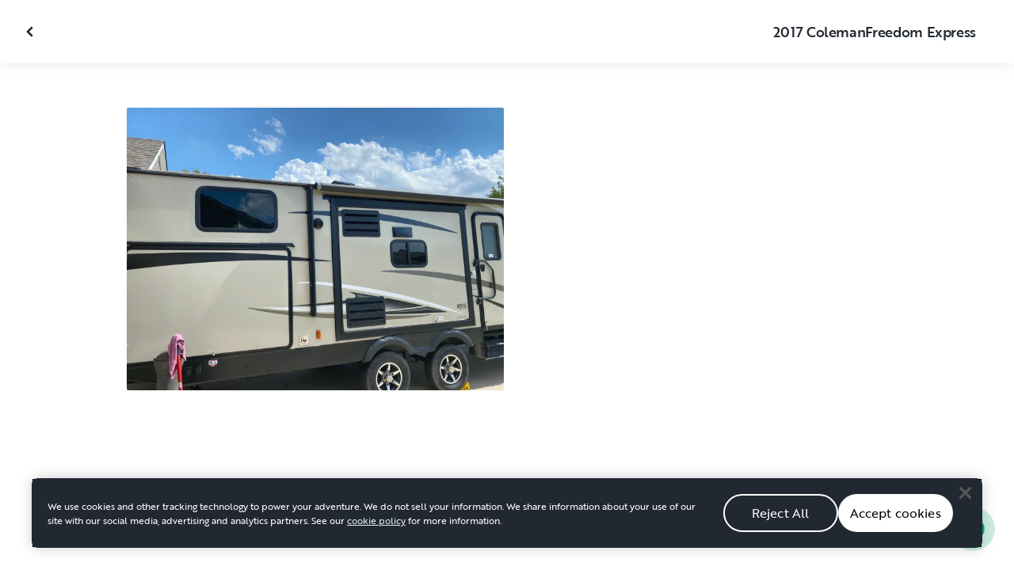

--- FILE ---
content_type: text/html; charset=utf-8
request_url: https://www.outdoorsy.com/rv-rental/macomb-twp_mi/2017_coleman_other_230140-listing/photos
body_size: 14113
content:
<!DOCTYPE html><html lang="en-us"><head><link rel="preload" as="style" data-href="https://use.typekit.net/sek7qeo.css" data-optimized-fonts="true"/><meta charSet="utf-8"/><link rel="preconnect" href="https://use.typekit.net" crossorigin="anonymous"/><link rel="preconnect" href="https://p.typekit.net" crossorigin="anonymous"/><link rel="stylesheet" data-href="https://use.typekit.net/sek7qeo.css" data-optimized-fonts="true"/><link rel="icon" href="/favicon.png"/><link rel="manifest" href="/manifest.json"/><meta property="fb:app_id" content="604465049688341"/><meta name="twitter:card" content="summary"/><meta name="twitter:site" content="@outdoorsy"/><meta name="application-name" content="Outdoorsy"/><meta name="theme-color" content="#ffffff"/><meta name="apple-mobile-web-capable" content="yes"/><meta name="apple-mobile-web-title" content="Outdoorsy"/><meta name="apple-mobile-web-status-bar-style" content="black-translucent"/><meta name="version" content="e0426ac"/><meta name="viewport" content="width=device-width, initial-scale=1, maximum-scale=1"/><link rel="preconnect" href="https://cdn.segment.com" crossorigin="anonymous"/><link rel="preload" href="https://cdn.optimizely.com/datafiles/VA837yshM4H8cwibjQNoJ.json"/><link rel="preconnect" href="//logx.optimizely.com"/><meta name="robots" content="max-image-preview:large"/><title>Photos | 2017 Coleman Other Travel trailer Rental in Macomb twp , MI | Outdoorsy</title><meta name="description" content="See 1 photos of this 2017 Coleman Other Travel trailer in Macomb twp , MI for rent now at $112.50/night"/><meta property="og:url" content="https://www.outdoorsy.com/rv-rental/macomb-twp_mi/2017_coleman_other_230140-listing"/><meta property="og:title" content="2017 Coleman Other Travel trailer Rental in Macomb twp , MI"/><meta property="og:description" content="See 1 photos of this 2017 Coleman Other Travel trailer in Macomb twp , MI for rent now at $112.50/night"/><meta property="og:image" content="https://res.cloudinary.com/outdoorsy/image/upload/c_limit,w_2880,h_2160/t_odw,a_exif,q_auto,f_webp,h_630,w_1200,c_fill/v1597673247/p/rentals/183814/images/pqzaqxbqgvnbfob6lk5o.jpg"/><meta property="og:type" content="product"/><meta property="product:price:amount" content="$112.50"/><meta property="product:price:currency" content="USD"/><link rel="canonical" href="https://www.outdoorsy.com/rv-rental/macomb-twp_mi/2017_coleman_other_230140-listing/photos"/><link rel="alternate" href="https://www.outdoorsy.de/rv-rental/macomb-twp_mi/2017_coleman_other_230140-listing/photos" hrefLang="de-de"/><link rel="alternate" href="https://www.outdoorsy.com.au/rv-rental/macomb-twp_mi/2017_coleman_other_230140-listing/photos" hrefLang="en-au"/><link rel="alternate" href="https://ca.outdoorsy.com/rv-rental/macomb-twp_mi/2017_coleman_other_230140-listing/photos" hrefLang="en-ca"/><link rel="alternate" href="https://www.outdoorsy.co.uk/rv-rental/macomb-twp_mi/2017_coleman_other_230140-listing/photos" hrefLang="en-gb"/><link rel="alternate" href="https://nz.outdoorsy.com/rv-rental/macomb-twp_mi/2017_coleman_other_230140-listing/photos" hrefLang="en-nz"/><link rel="alternate" href="https://www.outdoorsy.com/rv-rental/macomb-twp_mi/2017_coleman_other_230140-listing/photos" hrefLang="en-us"/><link rel="alternate" href="https://es.outdoorsy.com/rv-rental/macomb-twp_mi/2017_coleman_other_230140-listing/photos" hrefLang="es-es"/><link rel="alternate" href="https://ca-fr.outdoorsy.com/rv-rental/macomb-twp_mi/2017_coleman_other_230140-listing/photos" hrefLang="fr-ca"/><link rel="alternate" href="https://www.outdoorsy.fr/rv-rental/macomb-twp_mi/2017_coleman_other_230140-listing/photos" hrefLang="fr-fr"/><link rel="alternate" href="https://www.outdoorsy.it/rv-rental/macomb-twp_mi/2017_coleman_other_230140-listing/photos" hrefLang="it-it"/><meta name="next-head-count" content="41"/><link rel="preload" href="/_next/static/css/13f6e709958c820f.css" as="style"/><link rel="stylesheet" href="/_next/static/css/13f6e709958c820f.css" data-n-g=""/><link rel="preload" href="/_next/static/css/308a11eeecef243b.css" as="style"/><link rel="stylesheet" href="/_next/static/css/308a11eeecef243b.css" data-n-p=""/><link rel="preload" href="/_next/static/css/d0539006b2bfc913.css" as="style"/><link rel="stylesheet" href="/_next/static/css/d0539006b2bfc913.css" data-n-p=""/><noscript data-n-css=""></noscript><script defer="" nomodule="" src="/_next/static/chunks/polyfills-78c92fac7aa8fdd8.js"></script><script src="https://cdn.cookielaw.org/scripttemplates/otSDKStub.js" data-domain-script="0192f822-f2dd-7198-a9f7-766683b5409e" defer="" data-nscript="beforeInteractive"></script><script src="/_next/static/chunks/webpack-300c7847eda4c24b.js" defer=""></script><script src="/_next/static/chunks/framework-6715d5e8566eab13.js" defer=""></script><script src="/_next/static/chunks/main-c85018673b3249e2.js" defer=""></script><script src="/_next/static/chunks/pages/_app-5ec4ca1d788cc4ea.js" defer=""></script><script src="/_next/static/chunks/86492-c7b11fd0e2012671.js" defer=""></script><script src="/_next/static/chunks/46066-5a8f502e62ca9233.js" defer=""></script><script src="/_next/static/chunks/50013-8074d1e34ea18b18.js" defer=""></script><script src="/_next/static/chunks/34382-4867b86b9979c2ec.js" defer=""></script><script src="/_next/static/chunks/pages/rv-rental/%5Blocation%5D/%5Bslug%5D/photos-1a28a14fc7d38c07.js" defer=""></script><script src="/_next/static/e0426ac/_buildManifest.js" defer=""></script><script src="/_next/static/e0426ac/_ssgManifest.js" defer=""></script><link rel="stylesheet" href="https://use.typekit.net/sek7qeo.css"/></head><body class=""><div id="__next"><!--$--><!--/$--><!--$--><!--/$--><!--$--><div class="fixed z-1299 bottom-6 right-6 transition-[margin-bottom] duration-300"></div><!--/$--><div class="font-sans" id="app"><div id="global-headers" class="relative"><div class=""></div></div><div class="relative min-h-[60vh]"><main class="overflow-hidden"><div class="grid grid-cols-main container-main gap-x-default"><div class="relative min-w-full gap-x-default col-start-0 col-span-16 lg:col-start-0 lg:col-span-18"><button class="GalleryOverlay_closeButton__tuVak" aria-label="Close gallery" data-testid="gallery-overlay-close-btn" style="position:absolute"><svg xmlns="http://www.w3.org/2000/svg" width="20" height="20" fill="none" viewBox="0 0 20 20" class="Icon_icon__h86M2"><path fill="currentColor" fill-rule="evenodd" d="M9.61 7.56a.55.55 0 0 1 .78 0l2.05 2.05a.55.55 0 0 1 0 .78l-2.05 2.05a.55.55 0 1 1-.78-.78L11.273 10 9.61 8.34a.55.55 0 0 1 0-.78" clip-rule="evenodd"></path></svg></button></div></div><header class="GalleryOverlay_header__GMNQb" id="gallery-header" style="position:absolute"><div class="GalleryHeader_wrapper__qUMxL gap-x-default md:grid-cols-main md:container-main"><div class="GalleryHeader_container__OyjNz"><h1 class="GalleryHeader_title__8PIlg">2017 ColemanFreedom Express</h1></div></div></header><div class="grid grid-cols-main container-main gap-x-default"><section class="relative min-w-full gap-x-default col-start-0 col-span-16 lg:col-start-0 lg:col-span-18"><div class="GalleryOverlay_content__z3NW1 md:gap-x-default md:grid-cols-main"><aside class="GalleryOverlay_categories__DnFYF"><div class="GalleryCategories_wrapper__vUtIO"></div></aside><main class="GalleryOverlay_photos__rYo3O"><div class="GalleryList_wrapper__wpMKS"><div class="flex items-center justify-center h-64 col-span-2"><div class="text-gray-500 animate-pulse">Loading images...</div></div></div></main></div></section></div></main></div><div class=""></div></div><div class="Toastify"></div><div id="div-gpt-ad-1614955491295-0"></div></div><script id="__NEXT_DATA__" type="application/json">{"props":{"pageProps":{"query":{"location":"macomb-twp_mi","slug":"2017_coleman_other_230140-listing"},"pathname":"/rv-rental/[location]/[slug]/photos","props":{}},"locale":"en-us","initialReduxState":{"modal":{"id":""},"dryDateProposal":{"data":null,"error":false,"isLoading":false},"postDateProposal":{"data":null,"error":false,"isLoading":false},"patchProposal":{"data":null,"error":false,"isLoading":false},"addons":{},"availability":{"data":[],"isFetched":true},"auth":{"hasTriedFetch":false,"isLoggingIn":false,"isFetching":false,"user":null,"isAuthenticated":false,"error":null,"phone":{"number":"","isModalOpen":false,"isTexting":false,"isResending":false,"isTexted":true,"isVerifyingCode":false,"isVerifiedCode":false,"error":null},"resetPassword":{"error":null,"loading":false}},"checkout":{"bundles":null,"booking":null,"checkoutSteps":null,"isLoading":false},"booking":{"details":{"data":null,"isFetching":false},"services":{"data":[],"isFetching":false},"owner":{"data":{},"isFetching":false,"error":false},"passenger":{"data":[],"isFetching":false,"error":false},"insuranceBundles":{"data":[],"isFetching":false,"error":false},"file":{"isFetching":false,"error":false},"bookingBundle":{"data":{},"isUpdated":false,"isUpdating":false,"error":false},"cards":{"data":[],"isFetching":false,"error":false},"withdrawalReasons":{"data":[],"isFetching":false,"error":false},"addService":{"isFetching":false,"error":false},"removeService":{"isFetching":false,"error":false},"addPassenger":"initial","removePassenger":"initial","updateStatus":{"isFetching":false,"error":false},"updateDriverVerification":{"isFetching":false,"error":false},"cancellationDetail":{"data":null,"isFetching":false,"error":false},"handoff":{"data":null,"isFetching":false,"error":false},"weather":{"data":null,"isFetching":false,"error":false}},"bookings":{"bookings":{}},"bookingsReview":{"data":[],"isFetching":false,"error":false},"cookies":{},"creditCards":{"cards":null},"delivery":{},"filterSlides":{"category":"all"},"globalHeader":{},"insuranceBundles":[],"listing":{"data":{"id":230140,"name":"2017 ColemanFreedom Express","filtered_name":"","type":"trailer","rental_category":"rv","display_vehicle_type":"Travel trailer","description":"Very modern travel trailer. Barely used.  Has lots of storage , outdoor fridge ,sink, tv and portable grill . Fold up picnic table as well ","filtered_description":"","summary":"","vehicle_class":"","vehicle_make":"Coleman","vehicle_model":"Other","vehicle_gvwr":0,"vehicle_box_length":0,"vehicle_length_with_hitch":0,"vehicle_amps":0,"vehicle_width":0,"vehicle_height":0,"vehicle_dry_weight":0,"vehicle_license_plate_state":"MI","vehicle_title":"2017 Coleman Other","slug":"/rv-rental/macomb-twp_mi/2017_coleman_other_230140-listing","vehicle_year":2017,"vehicle_length":32,"availability_set":false,"created":"0001-01-01T00:00:00Z","updated":"0001-01-01T00:00:00Z","last_published":"2020-08-17T07:36:51.580555-07:00","first_published":"2020-08-17T07:36:51.580604-07:00","owner_user_id":1553780,"dealer":false,"pro":false,"unavailable":false,"has_been_published":true,"has_checkout_questions":false,"owner":{"id":1553780,"first_name":"Jeff  pitonyak","last_name":"Pitonyak","avatar_url":"","logo_url":"","mast_image_url":"","dealer":false,"pro":false,"guest":false,"slug":"","social":[],"cancel_policy":"flexible","cancel_policy_combo_bookings":"flexible","hidden":false,"description":"","experience":"","years_owned":0,"years_rving":0,"phone":"","disable_phone":false,"score":0,"reviews_count":0,"owner_score":4.6,"owner_reviews_count":5,"time_to_first_action":0,"response_percent":0,"average_response_time":0,"median_response_time":0,"total_bookings":0,"accepted_bookings":0,"accept_percent":0,"search_metrics_start_date":"0001-01-01T00:00:00Z","business_name":"","business_description":"","filtered_business_description":"","business_phone":"","business_website":"","outdoorsy_display_name":"","locale_language":"en-us","locale_base_currency":"USD","created":"2020-08-17T06:58:10.093621-07:00"},"description_included":"","description_recommendations":"","description_other":"Pets welcome but please no smoking 🚭 clean 🧽 before return ","published":false,"hidden":false,"external":false,"features":{"air_conditioner":true,"audio_inputs":true,"awning":true,"backup_camera":false,"beds_full":0,"beds_king":0,"beds_queen":0,"beds_twin":0,"bike_rack":false,"burning_man_friendly":false,"cd_player":true,"ceiling_fan":true,"dining_table":true,"extra_storage":true,"generator":false,"gray_tank":0,"handicap_accessible":false,"heater":true,"hitch_weight":0,"hot_water_tank":false,"inside_shower":true,"international_travel_allowed":false,"inverter":false,"kitchen_sink":true,"leveling_jacks":true,"microwave":true,"minimum_age":0,"mpg":0,"one_way_rentals":false,"outside_shower":false,"oven":true,"pet_friendly":true,"propane_tank":0,"radio":true,"refrigerator":true,"satellite":false,"sewage_tank":0,"skylight":true,"slide_outs":1,"smoking_allowed":false,"solar":false,"stove":true,"tailgate_friendly":false,"toilet":true,"tow_hitch":false,"trailer_weight":6090,"tv_dvd":true,"washer_dryer":false,"water_tank":0,"wifi":false},"FeaturesMap":null,"coachnet_required":false,"coachnet_ready":true,"instant_book":false,"instant_book_leeway":4,"instant_book_type":"all","sleeps":12,"seatbelts":0,"sleeps_adults":0,"sleeps_kids":0,"minimum_renter_age":0,"rental_price_usage_item_id":0,"rental_price_usage_item":{"id":0,"owner_id":0,"name":"","unit":"","fee_type":"","included":0,"included_period":"","unlimited":false,"archived":false,"tax_rate_id":0,"single_tier":false},"presentment_currency":"USD","settlement_currency":"USD","favorite":false,"delivery":false,"disallow_movement":false,"delivery_radius":0,"delivery_radius_miles":0,"delivery_radius_unit":"","estimated_delivery_price_per_mile":0,"original_url":"","primary_image_url":"https://res.cloudinary.com/outdoorsy/image/upload/v1597673247/p/rentals/183814/images/pqzaqxbqgvnbfob6lk5o.jpg","images":[{"id":1827304,"rental_id":230140,"primary":true,"interior_primary":false,"category":{"slug":"other","name":"Other"},"position":1,"ai_position":0,"ai_description":"","tags":"","description":"","skip_enhance":false,"video":false,"url":"https://res.cloudinary.com/outdoorsy/image/upload/v1597673247/p/rentals/183814/images/pqzaqxbqgvnbfob6lk5o.jpg","best":false,"status":"approved"}],"items":null,"position":0,"score":4.5,"reviews_num":3,"group_score":0,"group_reviews_score":0,"group_reviews_num":0,"favorite_count":12,"location":{"city":"Macomb twp ","state":"MI","county":"","country":"US","street":"48002 Brennan ","zip":"48044","lat":42.652,"lng":-82.887},"geopoint":{"lat":42.652,"lon":-82.887},"group_on_map":false,"current_location_id":0,"locale":{"base_currency":"USD","distance_unit":"miles","weight_unit":"lbs","length_unit":"feet","liquid_unit":"gallons"},"booking_prices":[],"price_per_day":11250,"price_per_week":0,"price_per_month":0,"price_estimate":0,"price_gap":0,"low_price_per_day":0,"low_price_per_week":0,"low_price_per_month":0,"can_charge_security_deposit":true,"weekly_discount":0,"monthly_discount":0,"allows_long_term":false,"security_deposit":50000,"minimum_deposit":0,"deposit_percentage":0,"use_day_pricing":false,"use_tax_inclusive_pricing":false,"cancel_policy":"flexible","cancel_policy_combo_bookings":"","minimum_days":0,"request_less_than_minimum_days":0,"booking_leeway_days":0,"active_options":{"date":"","day_price":11250,"max_override_price":0,"week_price":0,"weekly_rate_per_day":0,"weekly_discount_percentage":0,"month_price":0,"monthly_rate_per_day":0,"monthly_discount_percentage":0,"cancel_policy":"flexible","cancel_policy_combo_bookings":"","minimum_days":0,"use_day_pricing":false,"use_tax_inclusive_pricing":false,"instant_book":false},"cancel_text":"","house_rules":"","prep_fee":{"amount":0,"description":""},"generator_usage_item_id":217166,"generator_usage_item":{"id":217166,"owner_id":0,"name":"generator","unit":"hour","fee_type":"","included":0,"included_period":"daily","unlimited":true,"archived":false,"tax_rate_id":0,"single_tier":false,"tiers":[{"id":225567,"usage_based_item_id":217166,"price":300,"maximum":0,"minimum_fee":0}]},"mileage_usage_item_id":217167,"mileage_usage_item":{"id":217167,"owner_id":0,"name":"mileage","unit":"mile","fee_type":"","included":0,"included_period":"daily","unlimited":true,"archived":false,"tax_rate_id":0,"single_tier":false,"tiers":[{"id":225568,"usage_based_item_id":217167,"price":0,"maximum":0,"minimum_fee":0}]},"delivery_usage_item_id":0,"delivery_usage_item":{"id":0,"owner_id":0,"name":"","unit":"","fee_type":"","included":0,"included_period":"","unlimited":false,"archived":false,"tax_rate_id":0,"single_tier":false},"insurance_renter_adjustable":false,"insurance_state":"","insurance_coverage":"","insurance_eligible":true,"insurance_plan":{"id":97,"label":"Outdoorsy Towable Protection","requires_driver_verification":false,"renter_headline":"","renter_body":""},"custom_insurance_text":"","min_bundle_day_price":2895,"min_bundle_day_price_with_delivery":2171,"breadcrumb":{"id":"7070","locale":"en-us","country_alpha":"US","location":{"lat":42.33143,"lon":-83.04575},"localities":["121332","490","987","7070"],"metadata":{"search_hits":1376},"crumbs":[{"title":"United States","url":"https://www.outdoorsy.com/rv-rental/united-states"},{"title":"Michigan","url":"https://www.outdoorsy.com/rv-rental/michigan"},{"title":"Wayne County","url":"https://www.outdoorsy.com/rv-rental/michigan/wayne-county"},{"title":"Detroit","url":"https://www.outdoorsy.com/rv-rental/michigan/detroit"}]},"nearby_content":[{"type":"nearby-content","title":"RVs for Rent Near Macomb twp , MI","data":[{"id":"localities-13194","display":"Columbus, OH","listing_count":430,"city_page_path":"rv-rental/ohio/columbus","city":"Columbus","state":"","state_name":"","score":714,"data_type":"nearby_localities","geopoint":{"lat":39.961178,"lon":-82.998795},"primary_image_url":""},{"id":"localities-1460","display":"London, ON","listing_count":387,"city_page_path":"rv-rental/canada/ontario/london","city":"London","state":"","state_name":"","score":479,"data_type":"nearby_localities","geopoint":{"lat":42.90963,"lon":-81.300186},"primary_image_url":""},{"id":"localities-61","display":"Hamilton, ON","listing_count":574,"city_page_path":"rv-rental/canada/ontario/hamilton","city":"Hamilton","state":"","state_name":"","score":291,"data_type":"nearby_localities","geopoint":{"lat":43.217777,"lon":-79.987282},"primary_image_url":""},{"id":"localities-13185","display":"Cleveland, OH","listing_count":323,"city_page_path":"rv-rental/ohio/cleveland","city":"Cleveland","state":"","state_name":"","score":288,"data_type":"nearby_localities","geopoint":{"lat":41.499321,"lon":-81.694359},"primary_image_url":""},{"id":"localities-9178","display":"Detroit, MI","listing_count":507,"city_page_path":"rv-rental/michigan/detroit","city":"Detroit","state":"","state_name":"","score":274,"data_type":"nearby_localities","geopoint":{"lat":42.331429,"lon":-83.045753},"primary_image_url":""},{"id":"localities-9239","display":"Grand Rapids, MI","listing_count":470,"city_page_path":"rv-rental/michigan/grand-rapids","city":"Grand Rapids","state":"","state_name":"","score":216,"data_type":"nearby_localities","geopoint":{"lat":42.96336,"lon":-85.668083},"primary_image_url":""},{"id":"localities-13080","display":"Akron, OH","listing_count":295,"city_page_path":"rv-rental/ohio/akron","city":"Akron","state":"","state_name":"","score":206,"data_type":"nearby_localities","geopoint":{"lat":41.081444,"lon":-81.519005},"primary_image_url":""},{"id":"localities-809","display":"Toronto, ON","listing_count":576,"city_page_path":"rv-rental/canada/ontario/toronto","city":"Toronto","state":"","state_name":"","score":164,"data_type":"nearby_localities","geopoint":{"lat":43.6912,"lon":-79.341667},"primary_image_url":""},{"id":"localities-2465","display":"Windsor, ON","listing_count":503,"city_page_path":"rv-rental/canada/ontario/windsor","city":"Windsor","state":"","state_name":"","score":156,"data_type":"nearby_localities","geopoint":{"lat":42.296387,"lon":-83.06987},"primary_image_url":""}]},{"type":"nearby-content","title":"RV Rentals in Counties Near Macomb twp , MI","data":[{"id":"admin2-2402","display":"Franklin County, OH","listing_count":428,"city_page_path":"rv-rental/ohio/franklin-county","city":"","state":"","state_name":"","score":39,"data_type":"nearby_admin2","geopoint":{"lat":40.015476,"lon":-82.993164},"primary_image_url":""},{"id":"admin2-1588","display":"Oakland County, MI","listing_count":502,"city_page_path":"rv-rental/michigan/oakland-county","city":"","state":"","state_name":"","score":21,"data_type":"nearby_admin2","geopoint":{"lat":42.592194,"lon":-83.336189},"primary_image_url":""},{"id":"admin2-2580","display":"Beaver County, PA","listing_count":226,"city_page_path":"rv-rental/pennsylvania/beaver-county","city":"","state":"","state_name":"","score":15,"data_type":"nearby_admin2","geopoint":{"lat":40.63678,"lon":-80.365868},"primary_image_url":""},{"id":"admin2-46","display":"Essex County, ON","listing_count":560,"city_page_path":"rv-rental/canada/ontario/essex-county","city":"","state":"","state_name":"","score":14,"data_type":"nearby_admin2","geopoint":{"lat":42.163944,"lon":-82.734711},"primary_image_url":""},{"id":"admin2-208","display":"Bruce County, ON","listing_count":487,"city_page_path":"rv-rental/canada/ontario/bruce-county","city":"","state":"","state_name":"","score":14,"data_type":"nearby_admin2","geopoint":{"lat":44.131298,"lon":-81.150696},"primary_image_url":""},{"id":"admin2-2418","display":"Morrow County, OH","listing_count":459,"city_page_path":"rv-rental/ohio/morrow-county","city":"","state":"","state_name":"","score":13,"data_type":"nearby_admin2","geopoint":{"lat":40.530376,"lon":-82.800797},"primary_image_url":""},{"id":"admin2-1613","display":"Wexford County, MI","listing_count":203,"city_page_path":"rv-rental/michigan/wexford-county","city":"","state":"","state_name":"","score":13,"data_type":"nearby_admin2","geopoint":{"lat":44.387157,"lon":-85.520027},"primary_image_url":""},{"id":"admin2-122","display":"Niagara Regional Municipality, ON","listing_count":581,"city_page_path":"rv-rental/canada/ontario/niagara-regional-municipality","city":"","state":"","state_name":"","score":13,"data_type":"nearby_admin2","geopoint":{"lat":43.058163,"lon":-79.290215},"primary_image_url":""},{"id":"admin2-1585","display":"Macomb County, MI","listing_count":548,"city_page_path":"rv-rental/michigan/macomb-county","city":"","state":"","state_name":"","score":11,"data_type":"nearby_admin2","geopoint":{"lat":42.716877,"lon":-82.820976},"primary_image_url":""}]},{"type":"nearby-content","title":"Popular parks near Macomb twp , MI","data":[{"id":"areas-10106796","display":"Cuyahoga Valley National Park","listing_count":273,"city_page_path":"rv-rental/ohio/cuyahoga-valley-national-park","city":"","state":"Ohio","state_name":"","score":62.692402,"data_type":"nearby_areas","geopoint":{"lat":41.240002,"lon":-81.550003},"primary_image_url":""},{"id":"areas-10113946","display":"Pinckney Recreation Area","listing_count":671,"city_page_path":"rv-rental/michigan/pinckney-recreation-area","city":"","state":"Michigan","state_name":"","score":43.829399,"data_type":"nearby_areas","geopoint":{"lat":42.410606,"lon":-84.0326},"primary_image_url":""},{"id":"areas-10114883","display":"McConnells Mill State Park","listing_count":226,"city_page_path":"rv-rental/pennsylvania/mcconnells-mill-state-park","city":"","state":"Pennsylvania","state_name":"","score":42.813301,"data_type":"nearby_areas","geopoint":{"lat":40.921406,"lon":-80.201454},"primary_image_url":""},{"id":"areas-10120168","display":"Shiawassee National Wildlife Refuge","listing_count":638,"city_page_path":"rv-rental/michigan/shiawassee-national-wildlife-refuge","city":"","state":"Michigan","state_name":"","score":41.947399,"data_type":"nearby_areas","geopoint":{"lat":43.348919,"lon":-84.023308},"primary_image_url":""},{"id":"areas-10113973","display":"Highland Recreation Area","listing_count":526,"city_page_path":"rv-rental/michigan/highland-recreation-area","city":"","state":"Michigan","state_name":"","score":40.013302,"data_type":"nearby_areas","geopoint":{"lat":42.636391,"lon":-83.573059},"primary_image_url":""},{"id":"areas-10117664","display":"North Chagrin Metropolitan Park","listing_count":275,"city_page_path":"rv-rental/ohio/north-chagrin-metropolitan-park","city":"","state":"Ohio","state_name":"","score":37.954102,"data_type":"nearby_areas","geopoint":{"lat":41.549999,"lon":-81.43},"primary_image_url":""},{"id":"areas-10151519","display":"Manistee Purchase Unit","listing_count":255,"city_page_path":"rv-rental/michigan/manistee-purchase-unit","city":"","state":"Michigan","state_name":"","score":37.863602,"data_type":"nearby_areas","geopoint":{"lat":44.305397,"lon":-86.051247},"primary_image_url":""},{"id":"areas-10113949","display":"Island Lake Recreation Area","listing_count":556,"city_page_path":"rv-rental/michigan/island-lake-recreation-area","city":"","state":"Michigan","state_name":"","score":35.989101,"data_type":"nearby_areas","geopoint":{"lat":42.49839,"lon":-83.706627},"primary_image_url":""},{"id":"areas-10113979","display":"Pontiac Lake Recreation Area","listing_count":504,"city_page_path":"rv-rental/michigan/pontiac-lake-recreation-area","city":"","state":"Michigan","state_name":"","score":35.630501,"data_type":"nearby_areas","geopoint":{"lat":42.682137,"lon":-83.459023},"primary_image_url":""}]}],"education":[{"id":"8","content_type":"listing","description":"\u003cp\u003eWhether you’re on or off the grid, you have options when it comes to powering your RV. Here are the pros and cons for each.\u003c/p\u003e","document":"","embed_url":"https://www.youtube.com/watch?v=h165L5ri5oY\u0026list=PL13I5iBdPvubcFQZG-Ec35sPVECq8awyO\u0026index=11","feature":"solar","image":"https://dsqeev865ph38.cloudfront.net/media/images/types_of_rv_power.width-600.jpegquality-85.jpg","image_link":"","rental_type":"towable-and-drivable","title":"3 Types of RV Power"},{"id":"12","content_type":"listing","description":"\u003cp\u003eYou don't have to lose your internet connection to connect with nature! Here are four internet options for every RVer.\u003c/p\u003e","document":"","embed_url":"","feature":"wifi","image":"https://dsqeev865ph38.cloudfront.net/media/images/RV_Wifi.width-600.jpegquality-85.png","image_link":"https://www.outdoorsy.com/blog/rv-internet-options","rental_type":"towable-and-drivable","title":"Internet Options for RVers"},{"id":"4","content_type":"listing","description":"\u003cp\u003eEvery new RVers biggest concern? How to dump RV waste. But don’t fret! We have Outdoorsy community member, Mike Jackson, to talk you through it.\u003c/p\u003e","document":"","embed_url":"https://www.youtube.com/watch?v=cwhvfsW5QmY\u0026list=PL13I5iBdPvubcFQZG-Ec35sPVECq8awyO\u0026index=3","feature":"","image":"https://dsqeev865ph38.cloudfront.net/media/images/Grey-Water-YT-Thumbnail.width-600.jpegquality-85.png","image_link":"","rental_type":"towable-and-drivable","title":"How to Dump Gray and Black Tanks"},{"id":"10","content_type":"listing","description":"\u003cp\u003eThere’s nothing quite like a good shower after an adventurous day in the outdoors! Here are 3 types of RV showers that will keep you clean and adventuring while on the road.\u003c/p\u003e","document":"","embed_url":"https://www.youtube.com/watch?v=vbmZN9El91E\u0026list=PL13I5iBdPvubcFQZG-Ec35sPVECq8awyO\u0026index=10","feature":"inside_shower","image":"https://dsqeev865ph38.cloudfront.net/media/images/Types_of_rv_showers.width-600.jpegquality-85.jpg","image_link":"","rental_type":"towable-and-drivable","title":"3 Types of RV Showers"},{"id":"5","content_type":"listing","description":"\u003cp\u003eGet all the comforts of home in your RV! Outdoorsy community member, Mike Jackson, runs through how to keep a comfortable RV with proper operation of AC and heating.\u003c/p\u003e","document":"","embed_url":"https://www.youtube.com/watch?v=qWqvHYotaDw\u0026list=PL13I5iBdPvubcFQZG-Ec35sPVECq8awyO\u0026index=6","feature":"air_conditioner","image":"https://dsqeev865ph38.cloudfront.net/media/images/Air-YT-Thumbnail.width-600.jpegquality-85.png","image_link":"","rental_type":"towable-and-drivable","title":"Air Conditioner and Heater Operation"},{"id":"2","content_type":"listing","description":"\u003cp\u003eHeaded off-the-grid? Make sure you have a portable RV generator and know how to use it. Outdoorsy community member Mike Jackson shows you how.\u003c/p\u003e","document":"","embed_url":"https://www.youtube.com/watch?v=TN43SvHfM5k\u0026list=PL13I5iBdPvubcFQZG-Ec35sPVECq8awyO\u0026index=2","feature":"generator","image":"https://dsqeev865ph38.cloudfront.net/media/images/Generator-YT-Thumbnail.width-600.jpegquality-85.png","image_link":"","rental_type":"towable-and-drivable","title":"How to Use a Portable Generator"},{"id":"7","content_type":"search-results","description":"\u003cp\u003eTurns out pizza's not the only thing you can have delivered. Outdoorsy owners all over the world offer RV delivery straight to your site! Here’s how it works.\u003c/p\u003e","document":"","embed_url":"https://www.youtube.com/watch?v=L-39D4RjFSw\u0026list=PL13I5iBdPvubcFQZG-Ec35sPVECq8awyO\u0026index=7","feature":"","image":"https://dsqeev865ph38.cloudfront.net/media/images/RV_delivery.width-600.jpegquality-85.png","image_link":"","rental_type":"towable-and-drivable","title":"What is RV Delivery?"},{"id":"11","content_type":"listing","description":"\u003cp\u003eSetting off on an RV road trip? Here’s where you can source some high-quality H20, whether you’re dry camping or at a full-hookup campsite.\u003c/p\u003e","document":"","embed_url":"https://www.youtube.com/watch?v=fgfcJ-2baOA\u0026list=PL13I5iBdPvubcFQZG-Ec35sPVECq8awyO\u0026index=8","feature":"","image":"https://dsqeev865ph38.cloudfront.net/media/images/How_rv_water_works.width-600.jpegquality-85.jpg","image_link":"","rental_type":"towable-and-drivable","title":"How RV Water Works"},{"id":"20","content_type":"search-results","description":"\u003cp\u003eReady to grab your gear and hit the trails? Before you hike, here are a few things you should check off your list.\u003c/p\u003e","document":"/documents/11/hiking-101-checklist-compressed.pdf","embed_url":"https://www.outdoorsy.com/blog/hiking-preparation-checklist","feature":"","image":"https://dsqeev865ph38.cloudfront.net/media/images/Hiking_101_checklist.width-600.jpegquality-85.png","image_link":"https://www.outdoorsy.com/blog/hiking-preparation-checklist","rental_type":"towable-and-drivable","title":"Hiking 101 Checklist"},{"id":"13","content_type":"listing","description":"\u003cp\u003eSeatbelt and car seat laws for children differ based on which RV you're renting. Let's break down the requirements by RV type for a safe family road trip.\u003c/p\u003e","document":"","embed_url":"","feature":"","image":"https://dsqeev865ph38.cloudfront.net/media/images/Seatbelt_laws.width-600.jpegquality-85.png","image_link":"https://www.outdoorsy.com/blog/rv-rules-for-kids-car-seats","rental_type":"towable-and-drivable","title":"Family Travel: Seatbelt and Car Seat Laws"},{"id":"9","content_type":"listing","description":"\u003cp\u003eIt doesn't get more convenient than having your own bathroom on the road. Let's talk about the 3 main types of toilets you may encounter in an RV rental.\u003c/p\u003e","document":"","embed_url":"https://www.youtube.com/watch?v=ri4GsgMUGLQ","feature":"","image":"https://dsqeev865ph38.cloudfront.net/media/images/rv_toilets.width-600.jpegquality-85.png","image_link":"","rental_type":"towable-and-drivable","title":"3 Types of RV Toilets"},{"id":"3","content_type":"listing","description":"\u003cp\u003eNew to RVing? No problem! Outdoorsy community member, Mike Jackson, gives you the ins and outs of RV propane tanks and propane accessories.\u003cbr/\u003e\u003c/p\u003e","document":"","embed_url":"https://www.youtube.com/watch?v=ixn4WjgFXAM\u0026list=PL13I5iBdPvubcFQZG-Ec35sPVECq8awyO\u0026index=4","feature":"","image":"https://dsqeev865ph38.cloudfront.net/media/images/Propane-YT-Thumbnail.width-600.jpegquality-85.png","image_link":"","rental_type":"towable-and-drivable","title":"How to Handle Propane Tanks"}],"tax_rates":[],"seo_content":{"campground":[{"title":"Top RV Parks \u0026 Campgrounds in Michigan","url":"https://www.outdoorsy.com/rv-parks-and-campgrounds/michigan"},{"title":"Top RV Parks \u0026 Campgrounds near Detroit, MI","url":"https://www.outdoorsy.com/rv-parks-and-campgrounds/detroit-mi"},{"listing_count":529,"title":"Haas Lake Park RV Campground, MI","url":"https://www.outdoorsy.com/rv-rental/michigan/haas-lake-park-rv-campground"},{"listing_count":501,"title":"Pontiac Lake Recreation Area Campground, MI","url":"https://www.outdoorsy.com/rv-rental/michigan/pontiac-lake-recreation-area-campground"},{"listing_count":538,"title":"Camp Dearborn Campground, MI","url":"https://www.outdoorsy.com/rv-rental/michigan/camp-dearborn-campground"},{"listing_count":550,"title":"Algonac Campground, MI","url":"https://www.outdoorsy.com/rv-rental/michigan/algonac-campground"},{"listing_count":512,"title":"Wilderness Campground, MI","url":"https://www.outdoorsy.com/rv-rental/michigan/wilderness-campground"},{"listing_count":527,"title":"Auburn Hills / Holly KOA, MI","url":"https://www.outdoorsy.com/rv-rental/michigan/auburn-hills-holly-koa"},{"listing_count":546,"title":"Seven Lakes Campground, MI","url":"https://www.outdoorsy.com/rv-rental/michigan/seven-lakes-campground"},{"listing_count":null,"title":"RV dealerships in Michigan","url":"https://www.outdoorsy.com/rv-dealerships/michigan"}],"category":[{"id":199668,"title":"Coleman RV rental by model","url":"https://www.outdoorsy.com/rv-makes-types/coleman-m"},{"id":199873,"title":"Coleman Other RV rental (2)","url":"https://www.outdoorsy.com/rv-makes-types/coleman-m/other-2"},{"id":201013,"title":"Coleman RV rental by year of production","url":"https://www.outdoorsy.com/rv-makes-types/coleman-y"},{"id":201265,"title":"2017 Coleman RV rental","url":"https://www.outdoorsy.com/rv-makes-types/coleman-y/2017-1"},{"id":202488,"title":"Trailer rental by location","url":"https://www.outdoorsy.com/rv-makes-types/trailer-rental"},{"id":203603,"title":"Michigan Trailer rental (5)","url":"https://www.outdoorsy.com/rv-makes-types/trailer-rental/MI-5"}],"county":[{"listing_count":569,"title":"Essex County, ON","url":"https://www.outdoorsy.com/rv-rental/canada/ontario/essex-county"},{"listing_count":448,"title":"Franklin County, OH","url":"https://www.outdoorsy.com/rv-rental/ohio/franklin-county"},{"listing_count":533,"title":"Genesee County, MI","url":"https://www.outdoorsy.com/rv-rental/michigan/genesee-county"},{"listing_count":473,"title":"Bruce County, ON","url":"https://www.outdoorsy.com/rv-rental/canada/ontario/bruce-county"},{"listing_count":443,"title":"Elkhart County, IN","url":"https://www.outdoorsy.com/rv-rental/indiana/elkhart-county"},{"listing_count":496,"title":"Oakland County, MI","url":"https://www.outdoorsy.com/rv-rental/michigan/oakland-county"},{"listing_count":234,"title":"Beaver County, PA","url":"https://www.outdoorsy.com/rv-rental/pennsylvania/beaver-county"},{"listing_count":492,"title":"Morrow County, OH","url":"https://www.outdoorsy.com/rv-rental/ohio/morrow-county"}],"locality":[{"listing_count":446,"title":"Columbus, OH","url":"https://www.outdoorsy.com/rv-rental/ohio/columbus"},{"listing_count":414,"title":"London, ON","url":"https://www.outdoorsy.com/rv-rental/canada/ontario/london"},{"listing_count":552,"title":"Hamilton, ON","url":"https://www.outdoorsy.com/rv-rental/canada/ontario/hamilton"},{"listing_count":355,"title":"Cleveland, OH","url":"https://www.outdoorsy.com/rv-rental/ohio/cleveland"},{"listing_count":511,"title":"Windsor, ON","url":"https://www.outdoorsy.com/rv-rental/canada/ontario/windsor"},{"listing_count":533,"title":"Grand Rapids, MI","url":"https://www.outdoorsy.com/rv-rental/michigan/grand-rapids"},{"listing_count":315,"title":"Akron, OH","url":"https://www.outdoorsy.com/rv-rental/ohio/akron"},{"listing_count":532,"title":"Toledo, OH","url":"https://www.outdoorsy.com/rv-rental/ohio/toledo"}],"locality_nearby_rentals":[{"listing_count":null,"title":"Columbus, OH","url":"https://www.outdoorsy.com/l/airstream_rental/oh_columbus"},{"listing_count":null,"title":"Columbus, OH","url":"https://www.outdoorsy.com/l/camper_rental/oh_columbus"},{"listing_count":null,"title":"Columbus, OH","url":"https://www.outdoorsy.com/l/camper-van_rental/oh_columbus"},{"listing_count":null,"title":"Columbus, OH","url":"https://www.outdoorsy.com/l/sprinter-van_rental/oh_columbus"},{"listing_count":null,"title":"Columbus, OH","url":"https://www.outdoorsy.com/l/travel-trailer_rental/oh_columbus"},{"listing_count":null,"title":"London, ON","url":"https://www.outdoorsy.com/l/airstream_rental/ca_on_london"},{"listing_count":null,"title":"London, ON","url":"https://www.outdoorsy.com/l/camper_rental/ca_on_london"},{"listing_count":null,"title":"London, ON","url":"https://www.outdoorsy.com/l/camper-van_rental/ca_on_london"},{"listing_count":null,"title":"London, ON","url":"https://www.outdoorsy.com/l/sprinter-van_rental/ca_on_london"},{"listing_count":null,"title":"London, ON","url":"https://www.outdoorsy.com/l/travel-trailer_rental/ca_on_london"},{"listing_count":null,"title":"Hamilton, ON","url":"https://www.outdoorsy.com/l/airstream_rental/ca_on_hamilton"},{"listing_count":null,"title":"Hamilton, ON","url":"https://www.outdoorsy.com/l/camper_rental/ca_on_hamilton"},{"listing_count":null,"title":"Hamilton, ON","url":"https://www.outdoorsy.com/l/camper-van_rental/ca_on_hamilton"},{"listing_count":null,"title":"Hamilton, ON","url":"https://www.outdoorsy.com/l/sprinter-van_rental/ca_on_hamilton"},{"listing_count":null,"title":"Hamilton, ON","url":"https://www.outdoorsy.com/l/travel-trailer_rental/ca_on_hamilton"},{"listing_count":null,"title":"Cleveland, OH","url":"https://www.outdoorsy.com/l/airstream_rental/oh_cleveland"},{"listing_count":null,"title":"Cleveland, OH","url":"https://www.outdoorsy.com/l/camper_rental/oh_cleveland"},{"listing_count":null,"title":"Cleveland, OH","url":"https://www.outdoorsy.com/l/camper-van_rental/oh_cleveland"},{"listing_count":null,"title":"Cleveland, OH","url":"https://www.outdoorsy.com/l/sprinter-van_rental/oh_cleveland"},{"listing_count":null,"title":"Cleveland, OH","url":"https://www.outdoorsy.com/l/travel-trailer_rental/oh_cleveland"},{"listing_count":null,"title":"Windsor, ON","url":"https://www.outdoorsy.com/l/airstream_rental/ca_on_windsor"},{"listing_count":null,"title":"Windsor, ON","url":"https://www.outdoorsy.com/l/camper_rental/ca_on_windsor"},{"listing_count":null,"title":"Windsor, ON","url":"https://www.outdoorsy.com/l/camper-van_rental/ca_on_windsor"},{"listing_count":null,"title":"Windsor, ON","url":"https://www.outdoorsy.com/l/sprinter-van_rental/ca_on_windsor"},{"listing_count":null,"title":"Windsor, ON","url":"https://www.outdoorsy.com/l/travel-trailer_rental/ca_on_windsor"},{"listing_count":null,"title":"Grand Rapids, MI","url":"https://www.outdoorsy.com/l/airstream_rental/mi_grand-rapids"},{"listing_count":null,"title":"Grand Rapids, MI","url":"https://www.outdoorsy.com/l/camper_rental/mi_grand-rapids"},{"listing_count":null,"title":"Grand Rapids, MI","url":"https://www.outdoorsy.com/l/camper-van_rental/mi_grand-rapids"},{"listing_count":null,"title":"Grand Rapids, MI","url":"https://www.outdoorsy.com/l/sprinter-van_rental/mi_grand-rapids"},{"listing_count":null,"title":"Grand Rapids, MI","url":"https://www.outdoorsy.com/l/travel-trailer_rental/mi_grand-rapids"},{"listing_count":null,"title":"Akron, OH","url":"https://www.outdoorsy.com/l/airstream_rental/oh_akron"},{"listing_count":null,"title":"Akron, OH","url":"https://www.outdoorsy.com/l/camper_rental/oh_akron"},{"listing_count":null,"title":"Akron, OH","url":"https://www.outdoorsy.com/l/camper-van_rental/oh_akron"},{"listing_count":null,"title":"Akron, OH","url":"https://www.outdoorsy.com/l/sprinter-van_rental/oh_akron"},{"listing_count":null,"title":"Akron, OH","url":"https://www.outdoorsy.com/l/travel-trailer_rental/oh_akron"},{"listing_count":null,"title":"Toledo, OH","url":"https://www.outdoorsy.com/l/airstream_rental/oh_toledo"},{"listing_count":null,"title":"Toledo, OH","url":"https://www.outdoorsy.com/l/camper_rental/oh_toledo"},{"listing_count":null,"title":"Toledo, OH","url":"https://www.outdoorsy.com/l/camper-van_rental/oh_toledo"},{"listing_count":null,"title":"Toledo, OH","url":"https://www.outdoorsy.com/l/sprinter-van_rental/oh_toledo"},{"listing_count":null,"title":"Toledo, OH","url":"https://www.outdoorsy.com/l/travel-trailer_rental/oh_toledo"}],"park":[{"title":"State Parks in Michigan","url":"https://www.outdoorsy.com/state-parks/michigan"},{"title":"State Parks near Detroit, MI","url":"https://www.outdoorsy.com/state-parks/detroit-mi"},{"listing_count":6,"title":"Rochester/Utica State Rec Area, MI","url":"https://www.outdoorsy.com/rv-rental/michigan/rochesterutica-state-rec-area"},{"listing_count":504,"title":"Maybury State Park, MI","url":"https://www.outdoorsy.com/rv-rental/michigan/maybury-state-park"},{"listing_count":508,"title":"Proud Lake Recreation Area, MI","url":"https://www.outdoorsy.com/rv-rental/michigan/proud-lake-recreation-area"},{"listing_count":489,"title":"Bald Mountain Recreation Area, MI","url":"https://www.outdoorsy.com/rv-rental/michigan/bald-mountain-recreation-area"},{"listing_count":500,"title":"Pontiac Lake Recreation Area, MI","url":"https://www.outdoorsy.com/rv-rental/michigan/pontiac-lake-recreation-area"},{"listing_count":517,"title":"Highland Recreation Area, MI","url":"https://www.outdoorsy.com/rv-rental/michigan/highland-recreation-area"},{"listing_count":550,"title":"Algonac State Park, MI","url":"https://www.outdoorsy.com/rv-rental/michigan/algonac-state-park"},{"listing_count":550,"title":"Island Lake Recreation Area, MI","url":"https://www.outdoorsy.com/rv-rental/michigan/island-lake-recreation-area"},{"listing_count":520,"title":"Holly Recreation Area, MI","url":"https://www.outdoorsy.com/rv-rental/michigan/holly-recreation-area"}]},"bookings":[],"platform_blocks":null,"child_rentals":null,"pickup_unavailable":{"sunday":false,"monday":false,"tuesday":false,"wednesday":false,"thursday":false,"friday":false,"saturday":false},"dropoff_unavailable":{"sunday":false,"monday":false,"tuesday":false,"wednesday":false,"thursday":false,"friday":false,"saturday":false},"combined_special_hours":[],"tags":null,"localized_content":null,"parent_id":0,"children_count":0,"child_rental_ids":null,"preferred_primary_image":{"id":0,"rental_id":0,"primary":false,"interior_primary":false,"position":0,"ai_position":0,"ai_description":"","tags":"","description":"","skip_enhance":false,"video":false,"url":"","best":false,"status":""},"smart_photo_score":0,"owner_score":0,"rental_score":0,"ranking":{"distance_weight":{"control":0.175,"test_1":0.3,"test_2":0.175,"test_3":0.175},"distance_weight_prod":0.175,"features":{"air_conditioner":1,"approval_rate_updated":0.9090909091,"backup_camera":0,"bike_rack":0,"booking_seal_rate_updated":0.9090909091,"burning_man_friendly":0,"cancel_policy":"flexible","cancellation_rate_updated":0.9,"dealer":0,"description_word_cnt":27,"dining_table":1,"generator":0,"has_user_bio":0,"heater":1,"image_count":34,"inside_shower":1,"instamatch_participation_updated":0,"kitchen_sink":1,"leveling_jacks":1,"microwave":1,"minimum_booking_days":1,"num_dates_blocked_p30d":0,"num_dates_blocked_p7d":0,"num_dates_blocked_p90d":0,"num_net_bookings_30d":0,"num_net_bookings_90d":0,"num_users_booked_30d":0,"num_users_booked_90d":0,"outside_shower":0,"oven":1,"owner_metrics_requesters":2.4849066498,"pet_friendly":1,"price_norm":0.8968323345,"refrigerator":1,"response_rate_updated":0.6363636364,"response_time_updated":0.8892592851,"reviews_num":3,"satellite":0,"score_updated":4.5,"security_deposit":50000,"sleeps_updated":12,"smoking_allowed":0,"solar":0,"stove":1,"tailgate_friendly":0,"tow_hitch":0,"tv_dvd":1,"vehicle_age":6,"vehicle_length":32,"vehicle_type_grp":"trailer","washer_dryer":0,"water_tank":0,"wishlist_0_30":0,"wishlist_30_60":0,"wishlist_60_90":0},"is_new_listing":0,"model_name":"model_gbt_web_072224","original_score":0,"ranking_score":0.0721,"ranking_score2":0.0596,"ranking_score3":0.0385,"shap_value":{"air_conditioner":-0.0023,"approval_rate_updated":-0.0815,"backup_camera":-0.0142,"bike_rack":-0.0056,"booking_seal_rate_updated":0.2578,"burning_man_friendly":0.0037,"cancel_policy":0.0583,"cancellation_rate_updated":0.0028,"dealer":0.0388,"description_word_cnt":-0.0302,"dining_table":0,"generator":-0.0071,"has_user_bio":-0.0235,"heater":0.001,"image_count":0.0187,"inside_shower":0.0107,"instamatch_participation_updated":0.0222,"kitchen_sink":-0.0015,"leveling_jacks":0.0023,"microwave":0.0001,"minimum_booking_days":0.0483,"num_dates_blocked_p30d":-0.0285,"num_dates_blocked_p7d":-0.0331,"num_dates_blocked_p90d":-0.0006,"num_net_bookings_30d":0.0053,"num_net_bookings_90d":-0.0631,"num_users_booked_30d":-0.1668,"num_users_booked_90d":-0.2557,"outside_shower":0.0016,"oven":0.004,"owner_metrics_requesters":-0.014,"pet_friendly":0.0034,"price_norm":-0.1129,"refrigerator":0.0051,"response_rate_updated":-0.0148,"response_time_updated":0.1222,"reviews_num":-0.0467,"satellite":0.0006,"score_updated":-0.0489,"security_deposit":0.0854,"sleeps_updated":-0.1784,"smoking_allowed":0,"solar":-0.0102,"stove":-0.0015,"tailgate_friendly":-0.0039,"tow_hitch":0.0286,"tv_dvd":0.0068,"vehicle_age":-0.0362,"vehicle_length":0.0083,"vehicle_type_grp":0.0155,"washer_dryer":-0.0013,"water_tank":-0.0077,"wishlist_0_30":-0.0911,"wishlist_30_60":0.0209,"wishlist_60_90":0.0668}},"sort_score":0,"instant_book_banned":false,"distributed_ratings":null,"average_ratings":null,"average_reviews":null,"review_scores":null,"misc":null,"catalog":{"amenity_groups":[{"group":"bathroom","name":"Bathroom","amenities":[{"slug":"toilet","name":"Toilet","unavailable_name":"No toilet","position":10},{"slug":"inside_shower","name":"Inside shower","unavailable_name":"No inside shower","position":20},{"slug":"outside_shower","name":"Outside shower","unavailable_name":"No outside shower","position":30},{"slug":"bath_towels","name":"Bath towels","unavailable_name":"No bath towels","position":320},{"slug":"bathroom_sink","name":"Bathroom sink","unavailable_name":"No bathroom sink","position":330},{"slug":"toilet_paper","name":"Toilet paper","unavailable_name":"No toilet paper","position":340},{"slug":"toiletries","name":"Toiletries","unavailable_name":"No toiletries","position":350},{"slug":"hot_water","name":"Hot water","unavailable_name":"No hot water","position":360}]},{"group":"electric","name":"Hookups and power","amenities":[{"slug":"generator","name":"Generator","unavailable_name":"No generator","position":40},{"slug":"solar","name":"Solar","unavailable_name":"No solar","position":50},{"slug":"hookup_water","name":"Water hookup","unavailable_name":"No water hookup","position":420},{"slug":"hookup_electric","name":"Electric hookup","unavailable_name":"No electric hookup","position":430},{"slug":"hookup_sewer","name":"Sewer hookup","unavailable_name":"No sewer hookup","position":440}]},{"group":"entertainment","name":"Entertainment","amenities":[{"slug":"wifi","name":"Wi-Fi","unavailable_name":"No Wi-Fi","position":60},{"slug":"tv_dvd","name":"TV / DVD","unavailable_name":"No TV / DVD","position":70},{"slug":"satellite","name":"Satellite","unavailable_name":"No satellite","position":80},{"slug":"audio_inputs","name":"Audio inputs","unavailable_name":"No audio inputs","position":90},{"slug":"radio","name":"Radio","unavailable_name":"No radio","position":100},{"slug":"cd_player","name":"CD player","unavailable_name":"No CD player","position":110},{"slug":"bluetooth","name":"Bluetooth","unavailable_name":"No bluetooth","position":450}]},{"group":"kitchen","name":"Kitchen","amenities":[{"slug":"oven","name":"Oven","unavailable_name":"No oven","position":120},{"slug":"stove","name":"Stove","unavailable_name":"No stove","position":130},{"slug":"microwave","name":"Microwave","unavailable_name":"No microwave","position":140},{"slug":"refrigerator","name":"Refrigerator","unavailable_name":"No refrigerator","position":150},{"slug":"kitchen_sink","name":"Kitchen sink","unavailable_name":"No kitchen sink","position":160},{"slug":"dining_table","name":"Dining table","unavailable_name":"No dining table","position":170},{"slug":"potable_water","name":"Potable water","unavailable_name":"No potable water","position":370},{"slug":"coffee_maker","name":"Coffee maker","unavailable_name":"No coffee maker","position":380},{"slug":"pots_and_pans","name":"Pots and pans","unavailable_name":"No pots and pans","position":390},{"slug":"dishes_and_utensils","name":"Dishes and utensils","unavailable_name":"No dishes and utensils","position":400},{"slug":"cooking_basics","name":"Cooking basics","unavailable_name":"No cooking basics","position":410}]},{"group":"temperature","name":"Climate","amenities":[{"slug":"heater","name":"Heater","unavailable_name":"No heater","position":180},{"slug":"air_conditioner","name":"Air conditioner","unavailable_name":"No air conditioner","position":190},{"slug":"ceiling_fan","name":"Ceiling fan","unavailable_name":"No ceiling fan","position":200}]},{"group":"other","name":"Other","amenities":[{"slug":"handicap_accessible","name":"Handicap accessible","unavailable_name":"Not handicap accessible","position":210},{"slug":"tow_hitch","name":"Tow hitch","unavailable_name":"No tow hitch","position":220},{"slug":"bike_rack","name":"Bike rack","unavailable_name":"No bike rack","position":230},{"slug":"awning","name":"Awning","unavailable_name":"No awning","position":240},{"slug":"inverter","name":"Inverter","unavailable_name":"No inverter","position":250},{"slug":"leveling_jacks","name":"Leveling jacks","unavailable_name":"No leveling jacks","position":260},{"slug":"washer_dryer","name":"Washer / Dryer","unavailable_name":"No Washer / Dryer","position":270},{"slug":"extra_storage","name":"Extra storage","unavailable_name":"No extra storage","position":280},{"slug":"backup_camera","name":"Backup camera","unavailable_name":"No backup camera","position":290},{"slug":"wash","name":"Wash","unavailable_name":"No wash","position":300},{"slug":"water_tank","name":"Water tank","unavailable_name":"No water tank","position":310,"options":{"kind":"liquid","type":"integer"}}]}],"towable_features":[{"feature":"gross_vehicle_weight","name":"Gross vehicle weight"},{"feature":"hitch_weight","name":"Hitch weight"},{"feature":"connector_type","name":"Trailer connector type"},{"feature":"brake_controller","name":"Brake controller"},{"feature":"provides_receivers","name":"Receiver"}],"processed_amenities":{"bathroom":[{"id":"toilet","available":true,"category":"bathroom","name":"Toilet","name_unavailable":"No toilet","name_available":"Toilet"},{"id":"inside_shower","available":true,"category":"bathroom","name":"Inside shower","name_unavailable":"No inside shower","name_available":"Inside shower"},{"id":"outside_shower","available":false,"category":"bathroom","name":"No outside shower","name_unavailable":"No outside shower","name_available":"Outside shower"},{"id":"bath_towels","available":false,"category":"bathroom","name":"No bath towels","name_unavailable":"No bath towels","name_available":"Bath towels"},{"id":"bathroom_sink","available":false,"category":"bathroom","name":"No bathroom sink","name_unavailable":"No bathroom sink","name_available":"Bathroom sink"},{"id":"toilet_paper","available":false,"category":"bathroom","name":"No toilet paper","name_unavailable":"No toilet paper","name_available":"Toilet paper"},{"id":"toiletries","available":false,"category":"bathroom","name":"No toiletries","name_unavailable":"No toiletries","name_available":"Toiletries"},{"id":"hot_water","available":false,"category":"bathroom","name":"No hot water","name_unavailable":"No hot water","name_available":"Hot water"}],"electric":[{"id":"generator","available":false,"category":"electric","name":"No generator","name_unavailable":"No generator","name_available":"Generator"},{"id":"solar","available":false,"category":"electric","name":"No solar","name_unavailable":"No solar","name_available":"Solar"},{"id":"hookup_water","available":false,"category":"electric","name":"No water hookup","name_unavailable":"No water hookup","name_available":"Water hookup"},{"id":"hookup_electric","available":false,"category":"electric","name":"No electric hookup","name_unavailable":"No electric hookup","name_available":"Electric hookup"},{"id":"hookup_sewer","available":false,"category":"electric","name":"No sewer hookup","name_unavailable":"No sewer hookup","name_available":"Sewer hookup"}],"entertainment":[{"id":"tv_dvd","available":true,"category":"entertainment","name":"TV / DVD","name_unavailable":"No TV / DVD","name_available":"TV / DVD"},{"id":"audio_inputs","available":true,"category":"entertainment","name":"Audio inputs","name_unavailable":"No audio inputs","name_available":"Audio inputs"},{"id":"radio","available":true,"category":"entertainment","name":"Radio","name_unavailable":"No radio","name_available":"Radio"},{"id":"cd_player","available":true,"category":"entertainment","name":"CD player","name_unavailable":"No CD player","name_available":"CD player"},{"id":"wifi","available":false,"category":"entertainment","name":"No Wi-Fi","name_unavailable":"No Wi-Fi","name_available":"Wi-Fi"},{"id":"satellite","available":false,"category":"entertainment","name":"No satellite","name_unavailable":"No satellite","name_available":"Satellite"},{"id":"bluetooth","available":false,"category":"entertainment","name":"No bluetooth","name_unavailable":"No bluetooth","name_available":"Bluetooth"}],"kitchen":[{"id":"oven","available":true,"category":"kitchen","name":"Oven","name_unavailable":"No oven","name_available":"Oven"},{"id":"stove","available":true,"category":"kitchen","name":"Stove","name_unavailable":"No stove","name_available":"Stove"},{"id":"microwave","available":true,"category":"kitchen","name":"Microwave","name_unavailable":"No microwave","name_available":"Microwave"},{"id":"refrigerator","available":true,"category":"kitchen","name":"Refrigerator","name_unavailable":"No refrigerator","name_available":"Refrigerator"},{"id":"kitchen_sink","available":true,"category":"kitchen","name":"Kitchen sink","name_unavailable":"No kitchen sink","name_available":"Kitchen sink"},{"id":"dining_table","available":true,"category":"kitchen","name":"Dining table","name_unavailable":"No dining table","name_available":"Dining table"},{"id":"potable_water","available":false,"category":"kitchen","name":"No potable water","name_unavailable":"No potable water","name_available":"Potable water"},{"id":"coffee_maker","available":false,"category":"kitchen","name":"No coffee maker","name_unavailable":"No coffee maker","name_available":"Coffee maker"},{"id":"pots_and_pans","available":false,"category":"kitchen","name":"No pots and pans","name_unavailable":"No pots and pans","name_available":"Pots and pans"},{"id":"dishes_and_utensils","available":false,"category":"kitchen","name":"No dishes and utensils","name_unavailable":"No dishes and utensils","name_available":"Dishes and utensils"},{"id":"cooking_basics","available":false,"category":"kitchen","name":"No cooking basics","name_unavailable":"No cooking basics","name_available":"Cooking basics"}],"other":[{"id":"awning","available":true,"category":"other","name":"Awning","name_unavailable":"No awning","name_available":"Awning"},{"id":"leveling_jacks","available":true,"category":"other","name":"Leveling jacks","name_unavailable":"No leveling jacks","name_available":"Leveling jacks"},{"id":"extra_storage","available":true,"category":"other","name":"Extra storage","name_unavailable":"No extra storage","name_available":"Extra storage"},{"id":"handicap_accessible","available":false,"category":"other","name":"Not handicap accessible","name_unavailable":"Not handicap accessible","name_available":"Handicap accessible"},{"id":"tow_hitch","available":false,"category":"other","name":"No tow hitch","name_unavailable":"No tow hitch","name_available":"Tow hitch"},{"id":"bike_rack","available":false,"category":"other","name":"No bike rack","name_unavailable":"No bike rack","name_available":"Bike rack"},{"id":"inverter","available":false,"category":"other","name":"No inverter","name_unavailable":"No inverter","name_available":"Inverter"},{"id":"washer_dryer","available":false,"category":"other","name":"No Washer / Dryer","name_unavailable":"No Washer / Dryer","name_available":"Washer / Dryer"},{"id":"backup_camera","available":false,"category":"other","name":"No backup camera","name_unavailable":"No backup camera","name_available":"Backup camera"},{"id":"wash","available":false,"category":"other","name":"No wash","name_unavailable":"No wash","name_available":"Wash"},{"id":"water_tank","available":false,"category":"other","name":"No water tank","name_unavailable":"No water tank","name_available":"Water tank"}],"temperature":[{"id":"heater","available":true,"category":"temperature","name":"Heater","name_unavailable":"No heater","name_available":"Heater"},{"id":"air_conditioner","available":true,"category":"temperature","name":"Air conditioner","name_unavailable":"No air conditioner","name_available":"Air conditioner"},{"id":"ceiling_fan","available":true,"category":"temperature","name":"Ceiling fan","name_unavailable":"No ceiling fan","name_available":"Ceiling fan"}]},"amenities_categories":[{"id":"bathroom","name":"Bathroom"},{"id":"entertainment","name":"Entertainment"},{"id":"kitchen","name":"Kitchen"},{"id":"temperature","name":"Climate"},{"id":"other","name":"Other"},{"id":"electric","name":"Hookups and power"}]},"listing_questions":null,"distance":0,"driving_distance":0,"dates":null,"campsite_category":null,"check_in":0,"check_out":0,"host_notes":"","od_stays_opt_in":false},"isAskingHost":false,"isCalendarOpen":false,"isMobileBillModuleOpen":false,"isAskHostModalOpen":false,"isDeliveryModalOpen":false,"isInsuranceModalOpen":false,"isLoading":false},"dealerLocation":{},"mapboxPlace":{"data":null},"messages":{"messages":null,"isLoading":false},"pricingRules":{"data":null,"error":false,"isLoading":false},"queryParams":{},"quote":{"data":null,"isLoadingQuote":false},"rentalItems":{"data":[]},"rentalNotes":{"data":[]},"rentals":{"meta":{},"rentals":[],"priceHistogramData":[],"currentFilters":{"page[limit]":8,"page[offset]":0,"price[max]":null,"price[min]":null,"date[from]":null,"date[to]":null,"sleeps[adults]":null,"sleeps[children]":null,"filter[type]":[],"delivery":null,"near":null,"deliveryStationary":null},"filters":{"dateFrom":null,"dateTo":null,"adults":0,"children":0,"pets":0,"festival":null,"vehicleTypes":[],"delivery":null,"deliveryStationary":null},"modals":{"showAll":false},"isFetched":false},"reviews":{"all":{"data":null,"isFetching":false},"current":{"data":null,"isFetching":false}},"search":{"data":null,"isFilterOpen":false,"isLoading":true,"histogramTimestamp":null,"meta":null,"metaPreview":null,"metaPreviewTimestamp":null,"recalculateMapViewport":false,"recentSearches":[],"searchTimestamp":null,"selectedFilter":null,"vehiclesYear":[],"vehiclesMake":[],"vehiclesMakeFilter":null,"vehiclesMakeFilterModels":null,"vehiclesModel":[],"vehiclesLoading":false,"isHistogramLoading":true,"isStationaryDeliveryOpen":false,"triggerDeliveryFilterFromAd":false,"searchQuery":""},"searchForm":{"filterMethod":null,"filters":{}},"savedRentals":{"data":[],"isFetched":false,"error":null},"similarRentals":{"data":[],"isFetched":false},"nearbyCampgrounds":{"data":[],"isFetched":false},"tags":{"data":[],"isFetching":false,"error":false},"owner":{"owner":{"id":null,"data":null,"isFetching":false,"error":false},"rentals":{"data":[],"meta":null,"isFetching":false,"error":false},"stays":{"data":[],"meta":null,"isFetching":false,"error":false},"reviews":{"data":[],"totalReviews":0,"isFetching":false,"error":false},"locations":{"data":[],"fallback":{"city":"","state":""},"isFetching":false,"error":false}},"routerLocale":{"base_currency":"USD","country":"US","distance_unit":"miles","language":"English","length_unit":"feet","liquid_unit":"gallons","locale":"en-us","name":"United States","weight_unit":"lbs","label":"United States (English)","first_day_of_the_week":0,"homepage_key":"www-outdoorsy-com","domain":"www.outdoorsy.com"},"listingVehicleType":{"data":null},"campgroundListing":{"data":null,"isLoading":true},"bundledListings":{"data":[],"isLoading":true},"promoQueryParams":{},"availableServices":{"services":[],"loading":false},"wishlists":{"rentals":[],"escapes":[]},"bundles":{"campgrounds":{"data":null,"isLoading":true},"categories":{"data":null,"isLoading":true}},"localitySearch":{"shouldMergeForm":false}}},"page":"/rv-rental/[location]/[slug]/photos","query":{"location":"macomb-twp_mi","slug":"2017_coleman_other_230140-listing"},"buildId":"e0426ac","isFallback":false,"isExperimentalCompile":false,"gip":true,"appGip":true,"locale":"en-us","locales":["en-us","de-de","en-au","en-ca","en-gb","en-nz","es-es","fr-ca","fr-fr","it-it"],"defaultLocale":"en-us","domainLocales":[{"domain":"www.outdoorsy.de","defaultLocale":"de-de"},{"domain":"www.outdoorsy.com.au","defaultLocale":"en-au"},{"domain":"ca.outdoorsy.com","defaultLocale":"en-ca"},{"domain":"www.outdoorsy.co.uk","defaultLocale":"en-gb"},{"domain":"nz.outdoorsy.com","defaultLocale":"en-nz"},{"domain":"www.outdoorsy.com","defaultLocale":"en-us"},{"domain":"es.outdoorsy.com","defaultLocale":"es-es"},{"domain":"ca-fr.outdoorsy.com","defaultLocale":"fr-ca"},{"domain":"www.outdoorsy.fr","defaultLocale":"fr-fr"},{"domain":"www.outdoorsy.it","defaultLocale":"it-it"}],"scriptLoader":[]}</script></body></html>

--- FILE ---
content_type: text/html; charset=utf-8
request_url: https://www.google.com/recaptcha/api2/aframe
body_size: 267
content:
<!DOCTYPE HTML><html><head><meta http-equiv="content-type" content="text/html; charset=UTF-8"></head><body><script nonce="srDKaXxxaNQIwaEcuXLwgQ">/** Anti-fraud and anti-abuse applications only. See google.com/recaptcha */ try{var clients={'sodar':'https://pagead2.googlesyndication.com/pagead/sodar?'};window.addEventListener("message",function(a){try{if(a.source===window.parent){var b=JSON.parse(a.data);var c=clients[b['id']];if(c){var d=document.createElement('img');d.src=c+b['params']+'&rc='+(localStorage.getItem("rc::a")?sessionStorage.getItem("rc::b"):"");window.document.body.appendChild(d);sessionStorage.setItem("rc::e",parseInt(sessionStorage.getItem("rc::e")||0)+1);localStorage.setItem("rc::h",'1765335542636');}}}catch(b){}});window.parent.postMessage("_grecaptcha_ready", "*");}catch(b){}</script></body></html>

--- FILE ---
content_type: application/javascript; charset=UTF-8
request_url: https://www.outdoorsy.com/_next/static/chunks/34382-4867b86b9979c2ec.js
body_size: 5347
content:
(self.webpackChunk_N_E=self.webpackChunk_N_E||[]).push([[34382],{78646:function(e,t,i){"use strict";var a,l=i(67294);function r(){return(r=Object.assign?Object.assign.bind():function(e){for(var t=1;t<arguments.length;t++){var i=arguments[t];for(var a in i)({}).hasOwnProperty.call(i,a)&&(e[a]=i[a])}return e}).apply(null,arguments)}t.Z=e=>l.createElement("svg",r({xmlns:"http://www.w3.org/2000/svg",width:20,height:20,fill:"none",viewBox:"0 0 20 20"},e),a||(a=l.createElement("path",{fill:"currentColor",fillRule:"evenodd",d:"M9.61 7.56a.55.55 0 0 1 .78 0l2.05 2.05a.55.55 0 0 1 0 .78l-2.05 2.05a.55.55 0 1 1-.78-.78L11.273 10 9.61 8.34a.55.55 0 0 1 0-.78",clipRule:"evenodd"})))},14293:function(e){e.exports=function(e){return null==e}},24301:function(e,t,i){"use strict";i.d(t,{Z:function(){return l}});var a=i(67294),l=e=>a.createElement("svg",Object.assign({width:"1em",height:"1em",viewBox:"0 0 48 48",fill:"none",xmlns:"http://www.w3.org/2000/svg",role:"img","aria-label":"play icon"},e),a.createElement("path",{d:"M46 24C46 11.8497 36.1503 2 24 2C11.8497 2 2 11.8497 2 24C2 36.1503 11.8497 46 24 46V48C10.7452 48 0 37.2548 0 24C0 10.7452 10.7452 0 24 0C37.2548 0 48 10.7452 48 24C48 37.2548 37.2548 48 24 48V46C36.1503 46 46 36.1503 46 24Z",fill:"white"}),a.createElement("path",{d:"M24 2C36.1503 2 46 11.8497 46 24C46 36.1503 36.1503 46 24 46C11.8497 46 2 36.1503 2 24C2 11.8497 11.8497 2 24 2ZM19.8096 33.8721L32.2432 24.208L19.8096 14.5449V33.8721Z",fill:"currentColor"}),a.createElement("path",{d:"M19.8099 33.8719V14.545L32.243 24.2085L19.8099 33.8719Z",fill:"white"}))},69388:function(e,t,i){"use strict";var a=i(85893);i(67294);var l=i(11925),r=i.n(l);t.Z=({ratio:e,className:t="",hasImageHover:i=!0,isMobileRounded:l=!1,children:s})=>{let n=e.split(":").map(e=>Number(e)).reduce((e,t)=>t/e),o=i?r().imageHover:"";return(0,a.jsx)("div",{className:`relative overflow-hidden ${l?"sm:rounded":""} md:rounded ${t}`,style:{paddingBottom:`${100*n}%`},children:(0,a.jsx)("div",{className:`absolute inset-0 w-full h-full ${r().wrapper} ${o}`,children:s})})}},63141:function(e,t,i){"use strict";i.d(t,{Z:function(){return x}});var a=i(44610),l=i(67462),r=i(85893),s=i(67294),n=i(25617),o=i(51311),d=i(18635),c=i(86533);let u=e=>{var t;return{items:(0,c.k)(null===(t=e.listing.data)||void 0===t?void 0:t.images)}},m=e=>{let t=e.campgroundListing.data?(0,c.DS)(e.campgroundListing.data.images):[];return{items:(0,c.k)(t)}};var g=i(35343),p=i(66524),v=i(37097),h=i.n(v),f=({items:e,active:t,handleChangeFilter:i})=>{let a=e=>()=>{i(e)};return(0,r.jsx)("div",{className:h().wrapper,children:e.map((e,i)=>(0,r.jsx)("div",{children:(0,r.jsx)(p.ZP,{className:h().button,shape:p.jL.rectangle,size:p.qE.small,variant:p.cT[i===t?"primaryOutlined":"grayOutlined"],onClick:a(i),children:e.title})},i))})},x=({isCampground:e})=>{let t=(0,n.v9)(e?m:u),i=(0,o.t)(),c=(0,n.I0)(),p=Number(i.query.tab)||0,v=()=>{window.scrollTo({top:0,behavior:"smooth"})};return(0,s.useEffect)(()=>{var e;let i=null===(e=t.items[p])||void 0===e?void 0:e.id;c((0,d.JW)(i))},[]),(0,r.jsx)(f,{active:p,items:t.items,handleChangeFilter:e=>{let r=t.items[e].id;v(),r&&c((0,d.JW)(r)),i.push((0,g.QN)((0,l._)((0,a._)({},i.query),{tab:e})),void 0,{shallow:!0})}})}},81444:function(e,t,i){"use strict";var a=i(85893);i(67294);var l=i(84942),r=i(36401),s=i.n(r);t.Z=({title:e=""})=>(0,a.jsx)("div",{className:`${s().wrapper} gap-x-default md:grid-cols-main md:container-main`,children:(0,a.jsx)("div",{className:s().container,children:(0,a.jsx)(l.Z,{className:s().title,level:1,children:e})})})},16528:function(e,t,i){"use strict";var a=i(85893);i(67294);var l=i(86896),r=i(69388),s=i(11363),n=i(50899),o=i(21288),d=i.n(o);t.Z=({image:e,index:t,description:i,ai_description:o,isVideo:c,odnMedia:u,enhanceImage:m=!1})=>{let g=(0,l.Z)();return(0,a.jsxs)(a.Fragment,{children:[u&&u.is360Tour&&(0,a.jsx)("div",{className:"flex justify-center",children:(0,a.jsx)("iframe",{title:"kuula",width:"70%",height:"640",frameBorder:"0",allow:"xr-spatial-tracking; gyroscope; accelerometer",allowFullScreen:!0,scrolling:"no",src:`${u.url}?fs=0&vr=1&zoom=1&alpha=0.75&hideinst=1&chromeless=1&logo=false"`})}),!u&&!c&&(0,a.jsx)(s.Z,{progressive:!0,priority:!0,className:d().lightBoxImage,sourceSizes:["landscape1440"],cropMode:"fit",src:e,enhanceImage:m,alt:o||i||g.formatMessage({defaultMessage:"Listing photo {photoPosition}",id:"qMitFI"},{photoPosition:t+1})}),(c||u&&u.isVideo)&&(0,a.jsx)(r.Z,{ratio:"16:9",hasImageHover:!1,className:`${d().iframeHolder} w-full lg:h-full`,children:(0,a.jsx)("iframe",{title:i,width:"100%",height:"100%",src:`https://www.youtube.com/embed/${(0,n.P)((null==u?void 0:u.url)||e)}?enablejsapi=1&output=embed`,frameBorder:0,allow:"autoplay; encrypted-media",allowFullScreen:!0})})]})}},48100:function(e,t,i){"use strict";i.d(t,{Z:function(){return M}});var a=i(85893),l=i(67294),r=i(25617),s=i(33613),n=i(89301),o=i(44610),d=i(67462),c=i(73502),u=i(24301),m=i(61118),g=i(9008),p=i.n(g),v=i(44012),h=i(16528),f=i(31732),x=i(11363),_=i(63543),y=i(51311),j=i(16589),w=i(33586),b=i(86533),N=i(50899),C=i(3257),L=i.n(C),E=({images:e})=>{let t=(0,y.t)(),i=(0,r.v9)(e=>e.filterSlides).category,{isEnabled:s,isLoading:g}=(0,j.d)(),C=(0,l.useMemo)(()=>i&&i!==n.Ev.ALL?i===n.Ev.VIDEO?(0,b.pT)(e,s).filter(e=>e.video):(0,b.pT)(e,s).filter(e=>{var t;return(null===(t=e.category)||void 0===t?void 0:t.slug)===i}):(0,b.Ql)(e,s),[e,i,s]),{image:E}=(0,_.Z)(),M=Number(E),Z=C.find(e=>e.id===M)||null,[k,S]=(0,l.useState)(Z),G=null!==k,I=k?C.map(e=>e.id).indexOf(k.id):0,O=e=>()=>{S(e),t.push({query:(0,d._)((0,o._)({},t.query),{image:e.id})},void 0,{shallow:!0})},B=e=>e.video?(0,N.d)(e.url):e.url,A=C[I+1]||C[0],$=C[I-1]||C[C.length-1],F=[A&&!A.video&&B(A),$&&!$.video&&B($)],P=["square20","landscape1440"],R=[C.filter((e,t)=>!(t%2)),C.filter((e,t)=>t%2)];return(0,a.jsxs)(a.Fragment,{children:[G&&(0,a.jsx)(p(),{children:F.map(e=>!!e&&P.map(t=>(0,a.jsx)("link",{href:(0,w.ZP)(e,t,"fit"),rel:"preload",as:"image"},e+t)))},"imagepreload"),(0,a.jsxs)("div",{className:L().wrapper,children:[g?(0,a.jsx)("div",{className:"flex items-center justify-center h-64 col-span-2",children:(0,a.jsx)("div",{className:"text-gray-500 animate-pulse",children:(0,a.jsx)(v.Z,{id:"Ve/vg1",defaultMessage:"Loading images...",description:"Loading text shown while AI experiment loads on photos page"})})}):R.map((e,t)=>(0,a.jsx)("div",{className:L().col,children:e.map((t,i)=>{var r,s,n,o;let d=i>4;return(0,a.jsx)(l.Fragment,{children:t.odnMedia?(0,a.jsx)("figure",{className:L().imageWrapper,children:(0,a.jsxs)("div",{className:"relative",children:[(0,a.jsx)(x.Z,{priority:!0,progressive:d,onClick:O(t),className:`${L().image} ${1===e.length?L().columnSpan:""}`,src:t.url,sourceSizes:["square720"],cropMode:"fit",alt:null!==(s=null!==(r=t.alt)&&void 0!==r?r:t.ai_description)&&void 0!==s?s:t.description}),(0,a.jsx)("div",{className:"absolute inset-0 flex items-center justify-center bg-black pointer-events-none bg-opacity-50",children:(0,a.jsxs)("div",{className:"flex flex-col items-center justify-center text-center text-white gap-2",children:[t.odnMedia.is360Tour?(0,a.jsx)(c.Z,{className:"text-2xl"}):(0,a.jsx)(u.Z,{className:"w-12 h-12"}),t.odnMedia.is360Tour&&(0,a.jsx)(m.X,{variant:m.y.H5,children:(0,a.jsx)(v.Z,{defaultMessage:"Explore 360 tour",id:"3r33Bh"})})]})})]})}):(0,a.jsx)("figure",{className:L().imageWrapper,children:(0,a.jsxs)("div",{className:"relative",children:[(0,a.jsx)(x.Z,{priority:!0,progressive:d,onClick:O(t),className:`${L().image} ${1===e.length?L().columnSpan:""}`,src:B(t),sourceSizes:["square720"],cropMode:"fit",alt:null!==(o=null!==(n=t.alt)&&void 0!==n?n:t.ai_description)&&void 0!==o?o:t.description,enhanceImage:!0}),t.video&&(0,a.jsx)("div",{className:"absolute inset-0 flex items-center justify-center pointer-events-none",children:(0,a.jsx)(u.Z,{className:"w-12 h-12"})})]})})},t.id)})},t)),!g&&(0,a.jsx)(f.Z,{infinite:!0,dots:!1,adaptiveHeight:!0,headerPagination:!0,lazyLoad:"ondemand",customModalClass:L().lightBoxModal,className:L().lightBox,open:G,initialSlide:I,activeSlide:I,beforeSlideChange:(e,i)=>{let a=C[i];a&&(S(a),t.push({query:(0,d._)((0,o._)({},t.query),{image:a.id})},void 0,{shallow:!0}))},onClose:()=>{S(null);let e=(0,o._)({},t.query);delete e.image,t.push({query:e},void 0,{shallow:!0})},children:C.map((e,t)=>(0,a.jsxs)(l.Fragment,{children:[(0,a.jsx)(h.Z,{image:e.url,description:e.description,ai_description:e.ai_description,isVideo:e.video,index:t,odnMedia:e.odnMedia}),e.description&&(0,a.jsx)("div",{className:L().description,children:e.description})]},e.url))})]})]})},M=({isCampground:e,isRVBundle:t})=>{let i=(0,r.v9)(t?s._h:e?s.M6:s.we),[o,d]=(0,l.useState)(i),c=(0,r.v9)(e=>e.filterSlides);return(0,l.useEffect)(()=>{let e=null==c?void 0:c.category;d(e!==n.Ev.ALL&&e?e===n.Ev.VIDEO?i.filter(e=>e.video):i.filter(t=>{var i;return(null===(i=t.category)||void 0===i?void 0:i.slug)===e&&!t.video}):i)},[null==c?void 0:c.category,i]),(0,a.jsx)(E,{images:o})}},25874:function(e,t,i){"use strict";i.d(t,{Z:function(){return m}});var a=i(85893),l=i(67294),r=i(86896),s=i(78646),n=i(6964);let o=(e,t="absolute")=>{let[i,a]=(0,l.useState)(t),r=(0,l.useRef)(0);return(0,l.useEffect)(()=>{let i=()=>{let i=window.pageYOffset,l=document.getElementById(e);if(!l)return;let s=l.getBoundingClientRect();s.top>0?(r.current=s.top+i,i>=r.current?a("fixed"):a(t)):r.current<i?a("fixed"):a(t)};return window.addEventListener("scroll",i,{passive:!0}),()=>window.removeEventListener("scroll",i)},[e,t]),{position:i}};var d=i(90734),c=i(57738),u=i.n(c),m=({headerComponent:e,categoriesComponent:t,goToListing:i,children:c})=>{let m=(0,r.Z)(),{position:g}=o("gallery-header"),p=(0,l.useCallback)(e=>{(0,d.yF)(e).ESCAPE&&i()},[i]);return(0,l.useEffect)(()=>(document.addEventListener("keydown",p),()=>document.removeEventListener("keydown",p)),[p]),(0,a.jsxs)(a.Fragment,{children:[(0,a.jsx)("div",{className:"grid grid-cols-main container-main gap-x-default",children:(0,a.jsx)("div",{className:"relative min-w-full gap-x-default col-start-0 col-span-16 lg:col-start-0 lg:col-span-18",children:(0,a.jsx)("button",{className:u().closeButton,"aria-label":m.formatMessage({defaultMessage:"Close gallery",id:"/q2ubh"}),"data-testid":"gallery-overlay-close-btn",onClick:i,style:{position:g},children:(0,a.jsx)(n.Z,{name:s.Z})})})}),(0,a.jsx)("header",{className:u().header,id:"gallery-header",style:{position:g},children:e}),(0,a.jsx)("div",{className:"grid grid-cols-main container-main gap-x-default",children:(0,a.jsx)("section",{className:"relative min-w-full gap-x-default col-start-0 col-span-16 lg:col-start-0 lg:col-span-18",children:(0,a.jsxs)("div",{className:`${u().content} md:gap-x-default md:grid-cols-main`,children:[(0,a.jsx)("aside",{className:u().categories,children:t}),(0,a.jsx)("main",{className:u().photos,children:c})]})})})]})}},31732:function(e,t,i){"use strict";var a,l,r=i(44610),s=i(67462),n=i(32207),o=i(85893),d=i(74372),c=i(64490),u=i(67294),m=i(86896),g=i(66524),p=i(46193),v=i(50013),h=i(37990),f=i.n(h);let x={"data-testid":"lightbox-backdrop",style:{backgroundColor:"hsla(0, 0%, 0%, 0.9)"}};(a=l||(l={})).normal="normal",a.full="full",t.Z=u.memo(e=>{var{open:t,size:i="normal",children:a,onClose:l,customModalClass:h,disableEnforceFocus:_,disableAutoFocus:y}=e,j=(0,n._)(e,["open","size","children","onClose","customModalClass","disableEnforceFocus","disableAutoFocus"]);let w=(0,m.Z)(),b=(0,u.useRef)(null),N=(0,u.useCallback)(e=>{b.current&&b.current.keyBoardNavigation(e)},[b]);return(0,u.useEffect)(()=>(t?document.addEventListener("keydown",N):document.removeEventListener("keydown",N),()=>document.removeEventListener("keydown",N)),[t,N]),(0,o.jsx)(d.Z,{open:t,BackdropProps:x,onClose:l,className:h,disableEnforceFocus:_,disableAutoFocus:y,style:{zIndex:1460},children:(0,o.jsxs)("div",{children:[(0,o.jsx)("div",{className:"absolute z-10 top-3 right-3 md:top-8 md:right-8",children:(0,o.jsx)(g.ZP,{"aria-label":w.formatMessage({defaultMessage:"Close gallery",id:"/q2ubh"}),"data-testid":"lightbox-close-btn",shape:g.jL.circle,variant:g.cT.whiteOutlined,size:g.qE.small,onClick:l,children:(0,o.jsx)(c.Z,{fontSize:18})})}),(0,o.jsx)("div",{"data-size":i,className:`absolute top-1/2 left-1/2 transform -translate-y-1/2 -translate-x-1/2 ${f().slideContainer}`,children:(0,o.jsx)(v.Z,(0,s._)((0,r._)({ref:b,lightbox:!0,componentName:"lightbox",dots:!0,draggable:!1,infinite:!1,slidesToShow:1,slidesToScroll:1,arrows:[!1,!0,!0],arrowVariant:p.$d.outside,dotsClass:f().dots,customPaging:e=>(0,o.jsx)("button",{"aria-label":w.formatMessage({defaultMessage:"Go to slide {slide}",id:"SV/+if"},{slide:e+1}),className:"w-2 h-2 mr-3 bg-white rounded-full",onClick:()=>{var t;return null===(t=b.current)||void 0===t?void 0:t.slickGoTo(e)}})},j),{children:a}))})]})})})},33613:function(e,t,i){"use strict";i.d(t,{M6:function(){return s},_h:function(){return n},w4:function(){return o},we:function(){return r}});var a=i(22222),l=i(86533);let r=(0,a.P1)(e=>e.listing.data,l.p5),s=(0,a.P1)(e=>e.campgroundListing.data,e=>{let t=(null==e?void 0:e.images)||[];return(0,l.DS)(t,null==e?void 0:e.odn_id)}),n=(0,a.P1)(e=>s(e),e=>e.filter(e=>!e.primary)),o=(0,a.P1)(e=>e.campgroundListing.data,e=>{let t=((null==e?void 0:e.images)||[]).find(e=>e.primary);if(t)return(0,l.DS)([t])[0]})},4724:function(e,t,i){"use strict";i.d(t,{OY:function(){return n},Wg:function(){return s},Xe:function(){return r}});var a=i(33987),l=i(89301);let r=({res:e,query:t},i)=>{var r;let s=l.j1.RV;return(null==i?void 0:i.startsWith("/stay"))?s=l.j1.STAY:((null==i?void 0:i.startsWith("/campsite"))||(null==i?void 0:i.startsWith("/campground")))&&(s=l.j1.STAY),null==e||e.writeHead(307,{Location:`/rv-search?address=${encodeURI((null===(r=t.location)||void 0===r?void 0:r.toString().replace(/_/g," "))||"")}&${encodeURI(a.cF.RENTAL_CATEGORY)}=${s}`}),null==e||e.end(),{error:{statusCode:307}}},s=({res:e,query:t})=>{var i;return null==e||e.writeHead(307,{Location:`/auto/car-search?address=${encodeURI((null===(i=t.location)||void 0===i?void 0:i.toString().replace(/_/g," "))||"")}`}),null==e||e.end(),{error:{statusCode:307}}},n=(e,t)=>async i=>{let{res:a,query:l,pathname:n}=i;try{return await e(i)}catch(e){if(a){if(["401","404"].includes(e.status))return t?s({res:a,query:l}):r({res:a,query:l},n);a.statusCode=500}return{error:{statusCode:500}}}}},16589:function(e,t,i){"use strict";i.d(t,{L:function(){return n},d:function(){return s}});var a=i(13158),l=i(97435);let r=["enabled","on"],s=()=>{let{isLoaded:e,decision:t}=(0,a.nG)(l.Mc.AI_POWERED_IMAGE_OPTIMIZATION,!0,1e3);return{isEnabled:!!t&&!!t.variationKey&&r.includes(t.variationKey),isLoading:!e}},n=()=>{let{isLoaded:e,decision:t}=(0,a.nG)(l.Mc.AI_REVIEW_SUMMARY,!0,1e3);return{isEnabled:!!t&&!!t.variationKey&&r.includes(t.variationKey),isLoading:!e}}},11925:function(e){e.exports={wrapper:"AspectRatio_wrapper__fUXUh",imageHover:"AspectRatio_imageHover__vC0Xa"}},37097:function(e){e.exports={button:"GalleryCategories_button__OxsYO",wrapper:"GalleryCategories_wrapper__vUtIO"}},36401:function(e){e.exports={wrapper:"GalleryHeader_wrapper__qUMxL",container:"GalleryHeader_container__OyjNz",title:"GalleryHeader_title__8PIlg"}},21288:function(e){e.exports={lightBoxImage:"GalleryItem_lightBoxImage__AARZD",iframeHolder:"GalleryItem_iframeHolder__mnLHP"}},3257:function(e){e.exports={wrapper:"GalleryList_wrapper__wpMKS",col:"GalleryList_col__AEASw",image:"GalleryList_image__RfH6C",imageWrapper:"GalleryList_imageWrapper__kLR_8",columnSpan:"GalleryList_columnSpan__abaVV",lightBox:"GalleryList_lightBox__mn19_",description:"GalleryList_description__jnm2l",lightBoxModal:"GalleryList_lightBoxModal__kBBQ_"}},57738:function(e){e.exports={header:"GalleryOverlay_header__GMNQb",closeButton:"GalleryOverlay_closeButton__tuVak",content:"GalleryOverlay_content__z3NW1",categories:"GalleryOverlay_categories__DnFYF",photos:"GalleryOverlay_photos__rYo3O"}},37990:function(e){e.exports={slideContainer:"Lightbox_slideContainer__jEFFL",dots:"Lightbox_dots__oKkJq"}}}]);
//# sourceMappingURL=34382-4867b86b9979c2ec.js.map